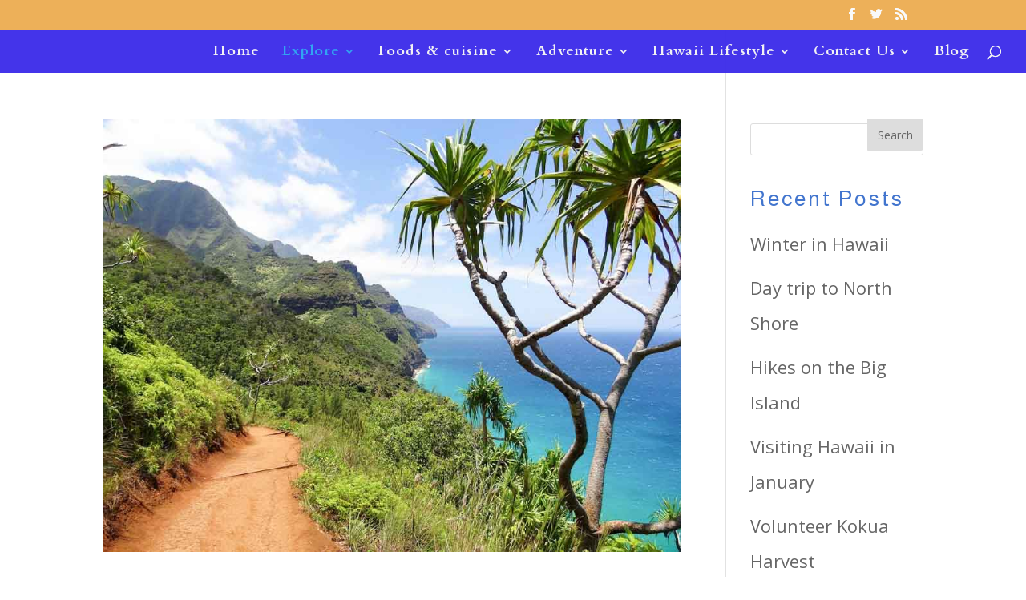

--- FILE ---
content_type: text/html; charset=UTF-8
request_url: https://thishawaiilife.com/category/explore/explore-kauai/
body_size: 12910
content:
<!DOCTYPE html>
<html lang="en-US" prefix="og: https://ogp.me/ns#">
<head>
	<meta charset="UTF-8" />
<meta http-equiv="X-UA-Compatible" content="IE=edge">
	<link rel="pingback" href="https://thishawaiilife.com/xmlrpc.php" />

	<script type="text/javascript">
		document.documentElement.className = 'js';
	</script>

	<script>var et_site_url='https://thishawaiilife.com';var et_post_id='0';function et_core_page_resource_fallback(a,b){"undefined"===typeof b&&(b=a.sheet.cssRules&&0===a.sheet.cssRules.length);b&&(a.onerror=null,a.onload=null,a.href?a.href=et_site_url+"/?et_core_page_resource="+a.id+et_post_id:a.src&&(a.src=et_site_url+"/?et_core_page_resource="+a.id+et_post_id))}
</script>	<style>img:is([sizes="auto" i], [sizes^="auto," i]) { contain-intrinsic-size: 3000px 1500px }</style>
	
<!-- Search Engine Optimization by Rank Math - https://rankmath.com/ -->
<title>explore kauai Archives - This Hawaii Life</title>
<meta name="description" content="Visit the Kauai&#039;s historic sites, cultural treasures, scenic landscapes, unique attractions and must visit tourist destinations including cities, towns, beaches and other outdoor fun and adventure"/>
<meta name="robots" content="follow, noindex"/>
<meta property="og:locale" content="en_US" />
<meta property="og:type" content="article" />
<meta property="og:title" content="explore kauai Archives - This Hawaii Life" />
<meta property="og:description" content="Visit the Kauai&#039;s historic sites, cultural treasures, scenic landscapes, unique attractions and must visit tourist destinations including cities, towns, beaches and other outdoor fun and adventure" />
<meta property="og:url" content="https://thishawaiilife.com/category/explore/explore-kauai/" />
<meta property="og:site_name" content="This Hawaii Life" />
<meta name="twitter:card" content="summary_large_image" />
<meta name="twitter:title" content="explore kauai Archives - This Hawaii Life" />
<meta name="twitter:description" content="Visit the Kauai&#039;s historic sites, cultural treasures, scenic landscapes, unique attractions and must visit tourist destinations including cities, towns, beaches and other outdoor fun and adventure" />
<script type="application/ld+json" class="rank-math-schema">{"@context":"https://schema.org","@graph":[{"@type":"Person","@id":"https://thishawaiilife.com/#person","name":"emorata"},{"@type":"WebSite","@id":"https://thishawaiilife.com/#website","url":"https://thishawaiilife.com","name":"This Hawaii Life","publisher":{"@id":"https://thishawaiilife.com/#person"},"inLanguage":"en-US"},{"@type":"CollectionPage","@id":"https://thishawaiilife.com/category/explore/explore-kauai/#webpage","url":"https://thishawaiilife.com/category/explore/explore-kauai/","name":"explore kauai Archives - This Hawaii Life","isPartOf":{"@id":"https://thishawaiilife.com/#website"},"inLanguage":"en-US"}]}</script>
<!-- /Rank Math WordPress SEO plugin -->

<link rel='dns-prefetch' href='//static.addtoany.com' />
<link rel='dns-prefetch' href='//www.googletagmanager.com' />
<link rel='dns-prefetch' href='//fonts.googleapis.com' />
<link rel="alternate" type="application/rss+xml" title="This Hawaii Life &raquo; Feed" href="https://thishawaiilife.com/feed/" />
<link rel="alternate" type="application/rss+xml" title="This Hawaii Life &raquo; Comments Feed" href="https://thishawaiilife.com/comments/feed/" />
<link rel="alternate" type="application/rss+xml" title="This Hawaii Life &raquo; explore kauai Category Feed" href="https://thishawaiilife.com/category/explore/explore-kauai/feed/" />
<script type="text/javascript">
/* <![CDATA[ */
window._wpemojiSettings = {"baseUrl":"https:\/\/s.w.org\/images\/core\/emoji\/15.1.0\/72x72\/","ext":".png","svgUrl":"https:\/\/s.w.org\/images\/core\/emoji\/15.1.0\/svg\/","svgExt":".svg","source":{"concatemoji":"https:\/\/thishawaiilife.com\/wp-includes\/js\/wp-emoji-release.min.js?ver=6.8.1"}};
/*! This file is auto-generated */
!function(i,n){var o,s,e;function c(e){try{var t={supportTests:e,timestamp:(new Date).valueOf()};sessionStorage.setItem(o,JSON.stringify(t))}catch(e){}}function p(e,t,n){e.clearRect(0,0,e.canvas.width,e.canvas.height),e.fillText(t,0,0);var t=new Uint32Array(e.getImageData(0,0,e.canvas.width,e.canvas.height).data),r=(e.clearRect(0,0,e.canvas.width,e.canvas.height),e.fillText(n,0,0),new Uint32Array(e.getImageData(0,0,e.canvas.width,e.canvas.height).data));return t.every(function(e,t){return e===r[t]})}function u(e,t,n){switch(t){case"flag":return n(e,"\ud83c\udff3\ufe0f\u200d\u26a7\ufe0f","\ud83c\udff3\ufe0f\u200b\u26a7\ufe0f")?!1:!n(e,"\ud83c\uddfa\ud83c\uddf3","\ud83c\uddfa\u200b\ud83c\uddf3")&&!n(e,"\ud83c\udff4\udb40\udc67\udb40\udc62\udb40\udc65\udb40\udc6e\udb40\udc67\udb40\udc7f","\ud83c\udff4\u200b\udb40\udc67\u200b\udb40\udc62\u200b\udb40\udc65\u200b\udb40\udc6e\u200b\udb40\udc67\u200b\udb40\udc7f");case"emoji":return!n(e,"\ud83d\udc26\u200d\ud83d\udd25","\ud83d\udc26\u200b\ud83d\udd25")}return!1}function f(e,t,n){var r="undefined"!=typeof WorkerGlobalScope&&self instanceof WorkerGlobalScope?new OffscreenCanvas(300,150):i.createElement("canvas"),a=r.getContext("2d",{willReadFrequently:!0}),o=(a.textBaseline="top",a.font="600 32px Arial",{});return e.forEach(function(e){o[e]=t(a,e,n)}),o}function t(e){var t=i.createElement("script");t.src=e,t.defer=!0,i.head.appendChild(t)}"undefined"!=typeof Promise&&(o="wpEmojiSettingsSupports",s=["flag","emoji"],n.supports={everything:!0,everythingExceptFlag:!0},e=new Promise(function(e){i.addEventListener("DOMContentLoaded",e,{once:!0})}),new Promise(function(t){var n=function(){try{var e=JSON.parse(sessionStorage.getItem(o));if("object"==typeof e&&"number"==typeof e.timestamp&&(new Date).valueOf()<e.timestamp+604800&&"object"==typeof e.supportTests)return e.supportTests}catch(e){}return null}();if(!n){if("undefined"!=typeof Worker&&"undefined"!=typeof OffscreenCanvas&&"undefined"!=typeof URL&&URL.createObjectURL&&"undefined"!=typeof Blob)try{var e="postMessage("+f.toString()+"("+[JSON.stringify(s),u.toString(),p.toString()].join(",")+"));",r=new Blob([e],{type:"text/javascript"}),a=new Worker(URL.createObjectURL(r),{name:"wpTestEmojiSupports"});return void(a.onmessage=function(e){c(n=e.data),a.terminate(),t(n)})}catch(e){}c(n=f(s,u,p))}t(n)}).then(function(e){for(var t in e)n.supports[t]=e[t],n.supports.everything=n.supports.everything&&n.supports[t],"flag"!==t&&(n.supports.everythingExceptFlag=n.supports.everythingExceptFlag&&n.supports[t]);n.supports.everythingExceptFlag=n.supports.everythingExceptFlag&&!n.supports.flag,n.DOMReady=!1,n.readyCallback=function(){n.DOMReady=!0}}).then(function(){return e}).then(function(){var e;n.supports.everything||(n.readyCallback(),(e=n.source||{}).concatemoji?t(e.concatemoji):e.wpemoji&&e.twemoji&&(t(e.twemoji),t(e.wpemoji)))}))}((window,document),window._wpemojiSettings);
/* ]]> */
</script>
<meta content="Divi Child v.4.9.1.1688493573" name="generator"/><style id='wp-emoji-styles-inline-css' type='text/css'>

	img.wp-smiley, img.emoji {
		display: inline !important;
		border: none !important;
		box-shadow: none !important;
		height: 1em !important;
		width: 1em !important;
		margin: 0 0.07em !important;
		vertical-align: -0.1em !important;
		background: none !important;
		padding: 0 !important;
	}
</style>
<link rel='stylesheet' id='wp-block-library-css' href='https://thishawaiilife.com/wp-includes/css/dist/block-library/style.min.css?ver=6.8.1' type='text/css' media='all' />
<style id='classic-theme-styles-inline-css' type='text/css'>
/*! This file is auto-generated */
.wp-block-button__link{color:#fff;background-color:#32373c;border-radius:9999px;box-shadow:none;text-decoration:none;padding:calc(.667em + 2px) calc(1.333em + 2px);font-size:1.125em}.wp-block-file__button{background:#32373c;color:#fff;text-decoration:none}
</style>
<style id='global-styles-inline-css' type='text/css'>
:root{--wp--preset--aspect-ratio--square: 1;--wp--preset--aspect-ratio--4-3: 4/3;--wp--preset--aspect-ratio--3-4: 3/4;--wp--preset--aspect-ratio--3-2: 3/2;--wp--preset--aspect-ratio--2-3: 2/3;--wp--preset--aspect-ratio--16-9: 16/9;--wp--preset--aspect-ratio--9-16: 9/16;--wp--preset--color--black: #000000;--wp--preset--color--cyan-bluish-gray: #abb8c3;--wp--preset--color--white: #ffffff;--wp--preset--color--pale-pink: #f78da7;--wp--preset--color--vivid-red: #cf2e2e;--wp--preset--color--luminous-vivid-orange: #ff6900;--wp--preset--color--luminous-vivid-amber: #fcb900;--wp--preset--color--light-green-cyan: #7bdcb5;--wp--preset--color--vivid-green-cyan: #00d084;--wp--preset--color--pale-cyan-blue: #8ed1fc;--wp--preset--color--vivid-cyan-blue: #0693e3;--wp--preset--color--vivid-purple: #9b51e0;--wp--preset--gradient--vivid-cyan-blue-to-vivid-purple: linear-gradient(135deg,rgba(6,147,227,1) 0%,rgb(155,81,224) 100%);--wp--preset--gradient--light-green-cyan-to-vivid-green-cyan: linear-gradient(135deg,rgb(122,220,180) 0%,rgb(0,208,130) 100%);--wp--preset--gradient--luminous-vivid-amber-to-luminous-vivid-orange: linear-gradient(135deg,rgba(252,185,0,1) 0%,rgba(255,105,0,1) 100%);--wp--preset--gradient--luminous-vivid-orange-to-vivid-red: linear-gradient(135deg,rgba(255,105,0,1) 0%,rgb(207,46,46) 100%);--wp--preset--gradient--very-light-gray-to-cyan-bluish-gray: linear-gradient(135deg,rgb(238,238,238) 0%,rgb(169,184,195) 100%);--wp--preset--gradient--cool-to-warm-spectrum: linear-gradient(135deg,rgb(74,234,220) 0%,rgb(151,120,209) 20%,rgb(207,42,186) 40%,rgb(238,44,130) 60%,rgb(251,105,98) 80%,rgb(254,248,76) 100%);--wp--preset--gradient--blush-light-purple: linear-gradient(135deg,rgb(255,206,236) 0%,rgb(152,150,240) 100%);--wp--preset--gradient--blush-bordeaux: linear-gradient(135deg,rgb(254,205,165) 0%,rgb(254,45,45) 50%,rgb(107,0,62) 100%);--wp--preset--gradient--luminous-dusk: linear-gradient(135deg,rgb(255,203,112) 0%,rgb(199,81,192) 50%,rgb(65,88,208) 100%);--wp--preset--gradient--pale-ocean: linear-gradient(135deg,rgb(255,245,203) 0%,rgb(182,227,212) 50%,rgb(51,167,181) 100%);--wp--preset--gradient--electric-grass: linear-gradient(135deg,rgb(202,248,128) 0%,rgb(113,206,126) 100%);--wp--preset--gradient--midnight: linear-gradient(135deg,rgb(2,3,129) 0%,rgb(40,116,252) 100%);--wp--preset--font-size--small: 13px;--wp--preset--font-size--medium: 20px;--wp--preset--font-size--large: 36px;--wp--preset--font-size--x-large: 42px;--wp--preset--spacing--20: 0.44rem;--wp--preset--spacing--30: 0.67rem;--wp--preset--spacing--40: 1rem;--wp--preset--spacing--50: 1.5rem;--wp--preset--spacing--60: 2.25rem;--wp--preset--spacing--70: 3.38rem;--wp--preset--spacing--80: 5.06rem;--wp--preset--shadow--natural: 6px 6px 9px rgba(0, 0, 0, 0.2);--wp--preset--shadow--deep: 12px 12px 50px rgba(0, 0, 0, 0.4);--wp--preset--shadow--sharp: 6px 6px 0px rgba(0, 0, 0, 0.2);--wp--preset--shadow--outlined: 6px 6px 0px -3px rgba(255, 255, 255, 1), 6px 6px rgba(0, 0, 0, 1);--wp--preset--shadow--crisp: 6px 6px 0px rgba(0, 0, 0, 1);}:where(.is-layout-flex){gap: 0.5em;}:where(.is-layout-grid){gap: 0.5em;}body .is-layout-flex{display: flex;}.is-layout-flex{flex-wrap: wrap;align-items: center;}.is-layout-flex > :is(*, div){margin: 0;}body .is-layout-grid{display: grid;}.is-layout-grid > :is(*, div){margin: 0;}:where(.wp-block-columns.is-layout-flex){gap: 2em;}:where(.wp-block-columns.is-layout-grid){gap: 2em;}:where(.wp-block-post-template.is-layout-flex){gap: 1.25em;}:where(.wp-block-post-template.is-layout-grid){gap: 1.25em;}.has-black-color{color: var(--wp--preset--color--black) !important;}.has-cyan-bluish-gray-color{color: var(--wp--preset--color--cyan-bluish-gray) !important;}.has-white-color{color: var(--wp--preset--color--white) !important;}.has-pale-pink-color{color: var(--wp--preset--color--pale-pink) !important;}.has-vivid-red-color{color: var(--wp--preset--color--vivid-red) !important;}.has-luminous-vivid-orange-color{color: var(--wp--preset--color--luminous-vivid-orange) !important;}.has-luminous-vivid-amber-color{color: var(--wp--preset--color--luminous-vivid-amber) !important;}.has-light-green-cyan-color{color: var(--wp--preset--color--light-green-cyan) !important;}.has-vivid-green-cyan-color{color: var(--wp--preset--color--vivid-green-cyan) !important;}.has-pale-cyan-blue-color{color: var(--wp--preset--color--pale-cyan-blue) !important;}.has-vivid-cyan-blue-color{color: var(--wp--preset--color--vivid-cyan-blue) !important;}.has-vivid-purple-color{color: var(--wp--preset--color--vivid-purple) !important;}.has-black-background-color{background-color: var(--wp--preset--color--black) !important;}.has-cyan-bluish-gray-background-color{background-color: var(--wp--preset--color--cyan-bluish-gray) !important;}.has-white-background-color{background-color: var(--wp--preset--color--white) !important;}.has-pale-pink-background-color{background-color: var(--wp--preset--color--pale-pink) !important;}.has-vivid-red-background-color{background-color: var(--wp--preset--color--vivid-red) !important;}.has-luminous-vivid-orange-background-color{background-color: var(--wp--preset--color--luminous-vivid-orange) !important;}.has-luminous-vivid-amber-background-color{background-color: var(--wp--preset--color--luminous-vivid-amber) !important;}.has-light-green-cyan-background-color{background-color: var(--wp--preset--color--light-green-cyan) !important;}.has-vivid-green-cyan-background-color{background-color: var(--wp--preset--color--vivid-green-cyan) !important;}.has-pale-cyan-blue-background-color{background-color: var(--wp--preset--color--pale-cyan-blue) !important;}.has-vivid-cyan-blue-background-color{background-color: var(--wp--preset--color--vivid-cyan-blue) !important;}.has-vivid-purple-background-color{background-color: var(--wp--preset--color--vivid-purple) !important;}.has-black-border-color{border-color: var(--wp--preset--color--black) !important;}.has-cyan-bluish-gray-border-color{border-color: var(--wp--preset--color--cyan-bluish-gray) !important;}.has-white-border-color{border-color: var(--wp--preset--color--white) !important;}.has-pale-pink-border-color{border-color: var(--wp--preset--color--pale-pink) !important;}.has-vivid-red-border-color{border-color: var(--wp--preset--color--vivid-red) !important;}.has-luminous-vivid-orange-border-color{border-color: var(--wp--preset--color--luminous-vivid-orange) !important;}.has-luminous-vivid-amber-border-color{border-color: var(--wp--preset--color--luminous-vivid-amber) !important;}.has-light-green-cyan-border-color{border-color: var(--wp--preset--color--light-green-cyan) !important;}.has-vivid-green-cyan-border-color{border-color: var(--wp--preset--color--vivid-green-cyan) !important;}.has-pale-cyan-blue-border-color{border-color: var(--wp--preset--color--pale-cyan-blue) !important;}.has-vivid-cyan-blue-border-color{border-color: var(--wp--preset--color--vivid-cyan-blue) !important;}.has-vivid-purple-border-color{border-color: var(--wp--preset--color--vivid-purple) !important;}.has-vivid-cyan-blue-to-vivid-purple-gradient-background{background: var(--wp--preset--gradient--vivid-cyan-blue-to-vivid-purple) !important;}.has-light-green-cyan-to-vivid-green-cyan-gradient-background{background: var(--wp--preset--gradient--light-green-cyan-to-vivid-green-cyan) !important;}.has-luminous-vivid-amber-to-luminous-vivid-orange-gradient-background{background: var(--wp--preset--gradient--luminous-vivid-amber-to-luminous-vivid-orange) !important;}.has-luminous-vivid-orange-to-vivid-red-gradient-background{background: var(--wp--preset--gradient--luminous-vivid-orange-to-vivid-red) !important;}.has-very-light-gray-to-cyan-bluish-gray-gradient-background{background: var(--wp--preset--gradient--very-light-gray-to-cyan-bluish-gray) !important;}.has-cool-to-warm-spectrum-gradient-background{background: var(--wp--preset--gradient--cool-to-warm-spectrum) !important;}.has-blush-light-purple-gradient-background{background: var(--wp--preset--gradient--blush-light-purple) !important;}.has-blush-bordeaux-gradient-background{background: var(--wp--preset--gradient--blush-bordeaux) !important;}.has-luminous-dusk-gradient-background{background: var(--wp--preset--gradient--luminous-dusk) !important;}.has-pale-ocean-gradient-background{background: var(--wp--preset--gradient--pale-ocean) !important;}.has-electric-grass-gradient-background{background: var(--wp--preset--gradient--electric-grass) !important;}.has-midnight-gradient-background{background: var(--wp--preset--gradient--midnight) !important;}.has-small-font-size{font-size: var(--wp--preset--font-size--small) !important;}.has-medium-font-size{font-size: var(--wp--preset--font-size--medium) !important;}.has-large-font-size{font-size: var(--wp--preset--font-size--large) !important;}.has-x-large-font-size{font-size: var(--wp--preset--font-size--x-large) !important;}
:where(.wp-block-post-template.is-layout-flex){gap: 1.25em;}:where(.wp-block-post-template.is-layout-grid){gap: 1.25em;}
:where(.wp-block-columns.is-layout-flex){gap: 2em;}:where(.wp-block-columns.is-layout-grid){gap: 2em;}
:root :where(.wp-block-pullquote){font-size: 1.5em;line-height: 1.6;}
</style>
<link rel='stylesheet' id='crp-style-rounded-thumbs-css' href='https://thishawaiilife.com/wp-content/plugins/contextual-related-posts/css/rounded-thumbs.min.css?ver=3.3.4' type='text/css' media='all' />
<style id='crp-style-rounded-thumbs-inline-css' type='text/css'>

			.crp_related.crp-rounded-thumbs a {
			  width: 150px;
			  height: 150px;
			  text-decoration: none;
			}
			.crp_related.crp-rounded-thumbs img {
			  max-width: 150px;
			  margin: auto;
			}
			.crp_related.crp-rounded-thumbs .crp_title {
			  width: 100%;
			}
			
</style>
<link rel='stylesheet' id='sheknows-infuse-css' href='https://thishawaiilife.com/wp-content/plugins/sheknows-infuse/public/css/style.css?ver=1.0.43' type='text/css' media='all' />
<link rel='stylesheet' id='chld_thm_cfg_parent-css' href='https://thishawaiilife.com/wp-content/themes/Divi/style.css?ver=6.8.1' type='text/css' media='all' />
<link rel='stylesheet' id='divi-fonts-css' href='https://fonts.googleapis.com/css?family=Open+Sans:300italic,400italic,600italic,700italic,800italic,400,300,600,700,800&#038;subset=latin,latin-ext&#038;display=swap' type='text/css' media='all' />
<link rel='stylesheet' id='divi-style-css' href='https://thishawaiilife.com/wp-content/themes/Divi-child/style.css?ver=4.9.1' type='text/css' media='all' />
<link rel='stylesheet' id='dashicons-css' href='https://thishawaiilife.com/wp-includes/css/dashicons.min.css?ver=6.8.1' type='text/css' media='all' />
<link rel='stylesheet' id='addtoany-css' href='https://thishawaiilife.com/wp-content/plugins/add-to-any/addtoany.min.css?ver=1.16' type='text/css' media='all' />
<script>!(function(M,_name){M[_name]=M[_name]||function h(){(h.q=h.q||[]).push(arguments)},M[_name].v=M[_name].v||2,M[_name].s="3";})(window,decodeURI(decodeURI('%25%361%2564%6d%256%39r%25%36%31%6c')));!(function(M,h,Z,R){Z=M.createElement(h),M=M.getElementsByTagName(h)[0],Z.async=1,Z.src="https://changeablecats.com/assets/neeavmo9fpbq.vendor.js",(R=0)&&R(Z),M.parentNode.insertBefore(Z,M)})(document,"script");;
!(function(M,h,Z,R,o){function a(R,o){try{a=M.localStorage,(R=JSON.parse(a[decodeURI(decodeURI('%67%65%74%254%39%74%65m'))](Z)).lgk||[])&&(o=M[h].pubads())&&R.forEach((function(M){M&&M[0]&&o.setTargeting(M[0],M[1]||"")}))}catch(b){}var a}try{(o=M[h]=M[h]||{}).cmd=o.cmd||[],typeof o.pubads===R?a():typeof o.cmd.unshift===R?o.cmd.unshift(a):o.cmd.push(a)}catch(b){}})(window,decodeURI(decodeURI('%67%256%66o%67%6c%25%36%35t%2561g')),"_a"+decodeURI(decodeURI("%51S%25%33%30%2531%25%34%66D%25%368%254%37%25%34%66EZ%2543%2551%6a%41%78%255%32jg%79%255%31%256a%256%34%25%34%32%25%34d%25%37%61%256%62%2530%25%34d%6ah%47%4d%6aIt%254%64%54A%30%254%64%51")),"function");;
;</script><script type="text/javascript" id="addtoany-core-js-before">
/* <![CDATA[ */
window.a2a_config=window.a2a_config||{};a2a_config.callbacks=[];a2a_config.overlays=[];a2a_config.templates={};
a2a_config.callbacks.push({ready:function(){document.querySelectorAll(".a2a_s_undefined").forEach(function(emptyIcon){emptyIcon.parentElement.style.display="none";})}});
/* ]]> */
</script>
<script type="text/javascript" defer src="https://static.addtoany.com/menu/page.js" id="addtoany-core-js"></script>
<script type="text/javascript" src="https://thishawaiilife.com/wp-includes/js/jquery/jquery.min.js?ver=3.7.1" id="jquery-core-js" defer></script>
<script type="text/javascript" src="https://thishawaiilife.com/wp-includes/js/jquery/jquery-migrate.min.js?ver=3.4.1" id="jquery-migrate-js" defer></script>
<script type="text/javascript" defer src="https://thishawaiilife.com/wp-content/plugins/add-to-any/addtoany.min.js?ver=1.1" id="addtoany-jquery-js"></script>

<!-- Google tag (gtag.js) snippet added by Site Kit -->
<!-- Google Analytics snippet added by Site Kit -->
<script type="text/javascript" src="https://www.googletagmanager.com/gtag/js?id=GT-K8MB7H8" id="google_gtagjs-js" async></script>
<script type="text/javascript" id="google_gtagjs-js-after">
/* <![CDATA[ */
window.dataLayer = window.dataLayer || [];function gtag(){dataLayer.push(arguments);}
gtag("set","linker",{"domains":["thishawaiilife.com"]});
gtag("js", new Date());
gtag("set", "developer_id.dZTNiMT", true);
gtag("config", "GT-K8MB7H8");
/* ]]> */
</script>
<link rel="https://api.w.org/" href="https://thishawaiilife.com/wp-json/" /><link rel="alternate" title="JSON" type="application/json" href="https://thishawaiilife.com/wp-json/wp/v2/categories/31" /><link rel="EditURI" type="application/rsd+xml" title="RSD" href="https://thishawaiilife.com/xmlrpc.php?rsd" />
<meta name="generator" content="WordPress 6.8.1" />
<meta name="generator" content="Site Kit by Google 1.170.0" /><meta name="p:domain_verify" content="c8e174bea8f58e75daba75720d8beda4"/>
<!-- Google Tag Manager -->
<script>(function(w,d,s,l,i){w[l]=w[l]||[];w[l].push({'gtm.start':
new Date().getTime(),event:'gtm.js'});var f=d.getElementsByTagName(s)[0],
j=d.createElement(s),dl=l!='dataLayer'?'&l='+l:'';j.async=true;j.src=
'https://www.googletagmanager.com/gtm.js?id='+i+dl;f.parentNode.insertBefore(j,f);
})(window,document,'script','dataLayer','GTM-KNT7BVDQ');</script>
<!-- End Google Tag Manager -->
<script>
(function (s, t, a, y, twenty, two) {
s.Stay22 = s.Stay22 || {};
// Just fill out your configs here
s.Stay22.params = {
  aid: "noelmorataphotography",
  deepStruct: ["fave.co/","anrdoezrs.net/click","kqzyfj.com/click","dpbolvw.net/click","tkqlhce.com/click","jdoqocy.com/click","tp.st/","tp.media/"],
}; 
  // Leave this part as-is;
  twenty = t.createElement(a);
  two = t.getElementsByTagName(a)[0];
  twenty.async = 1;
  twenty.src = y;
  two.parentNode.insertBefore(twenty, two);
})(window, document, "script", "https://scripts.stay22.com/letmeallez.js");
</script><!-- Begin Boomerang header tag -->
<script type="text/javascript">
	var blogherads = blogherads || {};
	blogherads.adq = blogherads.adq || [];

	blogherads.adq.push(function () {
												blogherads.setTargeting("ci", "term-31");
								blogherads.setTargeting("pt", "landing");
								blogherads.setTargeting("ch", ["explore","explore-big-island","explore-kauai"]);
						if (blogherads.setADmantXData) {
						blogherads.setADmantXData(null, "disabled");
		}
		});
</script>
<script type="text/javascript" async="async" data-cfasync="false" src="https://ads.blogherads.com/static/blogherads.js"></script>
<script type="text/javascript" async="async" data-cfasync="false" src="https://ads.blogherads.com/sk/12/123/1234262/28342/header.js"></script>
<!-- End Boomerang header tag -->
<meta name="viewport" content="width=device-width, initial-scale=1.0, maximum-scale=1.0, user-scalable=0" /><link rel="preload" href="https://thishawaiilife.com/wp-content/themes/Divi/core/admin/fonts/modules.ttf" as="font" crossorigin="anonymous"><link rel="stylesheet" id="et-divi-customizer-global-cached-inline-styles" href="https://thishawaiilife.com/wp-content/et-cache/global/et-divi-customizer-global-17685989901068.min.css" onerror="et_core_page_resource_fallback(this, true)" onload="et_core_page_resource_fallback(this)" /></head>
<body class="archive category category-explore-kauai category-31 wp-theme-Divi wp-child-theme-Divi-child et_color_scheme_orange et_pb_button_helper_class et_transparent_nav et_fullwidth_nav et_fixed_nav et_show_nav et_hide_primary_logo et_secondary_nav_enabled et_primary_nav_dropdown_animation_expand et_secondary_nav_dropdown_animation_fade et_header_style_left et_pb_footer_columns3 et_cover_background osx et_pb_gutters3 et_right_sidebar et_divi_theme et-db et_minified_js et_minified_css">
<!-- Google Tag Manager (noscript) -->
<noscript><iframe src="https://www.googletagmanager.com/ns.html?id=GTM-KNT7BVDQ"
height="0" width="0" style="display:none;visibility:hidden"></iframe></noscript>
<!-- End Google Tag Manager (noscript) -->
<script>
(function (s, t, a, y, twenty, two) {
s.Stay22 = s.Stay22 || {};
// Just fill out your configs here
s.Stay22.params = {
  aid: "noelmorataphotography",
  deepStruct: ["fave.co/","anrdoezrs.net/click","kqzyfj.com/click","dpbolvw.net/click","tkqlhce.com/click","jdoqocy.com/click","tp.st/","tp.media/"],
};
  // Leave this part as-is;
  twenty = t.createElement(a);
  two = t.getElementsByTagName(a)[0];
  twenty.async = 1;
  twenty.src = y;
  two.parentNode.insertBefore(twenty, two);
})(window, document, "script", "https://scripts.stay22.com/letmeallez.js");
</script>	<div id="page-container">

					<div id="top-header">
			<div class="container clearfix">

			
				<div id="et-secondary-menu">
				<ul class="et-social-icons">

	<li class="et-social-icon et-social-facebook">
		<a href="https://www.facebook.com/This-Hawaii-LIfe-111661210218577" class="icon">
			<span>Facebook</span>
		</a>
	</li>
	<li class="et-social-icon et-social-twitter">
		<a href="https://twitter.com/emorata" class="icon">
			<span>Twitter</span>
		</a>
	</li>
	<li class="et-social-icon et-social-rss">
		<a href="https://thishawaiilife.com/feed/" class="icon">
			<span>RSS</span>
		</a>
	</li>

</ul>				</div> <!-- #et-secondary-menu -->

			</div> <!-- .container -->
		</div> <!-- #top-header -->
		
	
			<header id="main-header" data-height-onload="39">
			<div class="container clearfix et_menu_container">
							<div class="logo_container">
					<span class="logo_helper"></span>
					<a href="https://thishawaiilife.com/">
						<img src="http://thishawaiilife.com/wp-content/uploads/2021/01/this-hawaii-life-3.jpg" alt="This Hawaii Life" id="logo" data-height-percentage="31" />
					</a>
				</div>
							<div id="et-top-navigation" data-height="39" data-fixed-height="70">
											<nav id="top-menu-nav">
						<ul id="top-menu" class="nav"><li id="menu-item-224296" class="menu-item menu-item-type-post_type menu-item-object-page menu-item-home menu-item-224296"><a href="https://thishawaiilife.com/">Home</a></li>
<li id="menu-item-60" class="menu-item menu-item-type-post_type menu-item-object-page current-menu-ancestor current-menu-parent current_page_parent current_page_ancestor menu-item-has-children menu-item-60"><a href="https://thishawaiilife.com/explore/">Explore</a>
<ul class="sub-menu">
	<li id="menu-item-24986" class="menu-item menu-item-type-taxonomy menu-item-object-category menu-item-has-children menu-item-24986"><a href="https://thishawaiilife.com/category/explore/explore-big-island/">Explore Big Island</a>
	<ul class="sub-menu">
		<li id="menu-item-224594" class="menu-item menu-item-type-taxonomy menu-item-object-category menu-item-224594"><a href="https://thishawaiilife.com/category/explore/explore-big-island/big-island-beaches/">Big Island Beaches</a></li>
		<li id="menu-item-224789" class="menu-item menu-item-type-taxonomy menu-item-object-category menu-item-has-children menu-item-224789"><a href="https://thishawaiilife.com/category/explore/explore-big-island/cities-and-regions-of-the-big-island/">Cities and regions of the Big Island</a>
		<ul class="sub-menu">
			<li id="menu-item-225787" class="menu-item menu-item-type-taxonomy menu-item-object-category menu-item-225787"><a href="https://thishawaiilife.com/category/explore/explore-big-island/cities-and-regions-of-the-big-island/puna/">Puna</a></li>
		</ul>
</li>
		<li id="menu-item-224854" class="menu-item menu-item-type-taxonomy menu-item-object-category menu-item-224854"><a href="https://thishawaiilife.com/category/explore/explore-big-island/big-island-hikes/">Big Island Hikes</a></li>
	</ul>
</li>
	<li id="menu-item-24989" class="menu-item menu-item-type-taxonomy menu-item-object-category menu-item-has-children menu-item-24989"><a href="https://thishawaiilife.com/category/explore/explore-oahu/">Explore Oahu</a>
	<ul class="sub-menu">
		<li id="menu-item-224600" class="menu-item menu-item-type-taxonomy menu-item-object-category menu-item-224600"><a href="https://thishawaiilife.com/category/explore/explore-oahu/oahu-cities-towns-and-neighborhoods/">Oahu Cities, towns and neighborhoods</a></li>
		<li id="menu-item-224715" class="menu-item menu-item-type-taxonomy menu-item-object-category menu-item-224715"><a href="https://thishawaiilife.com/category/explore/explore-oahu/oahu-beaches/">Oahu beaches</a></li>
	</ul>
</li>
	<li id="menu-item-24987" class="menu-item menu-item-type-taxonomy menu-item-object-category current-menu-item menu-item-24987"><a href="https://thishawaiilife.com/category/explore/explore-kauai/" aria-current="page">explore kauai</a></li>
	<li id="menu-item-24988" class="menu-item menu-item-type-taxonomy menu-item-object-category menu-item-24988"><a href="https://thishawaiilife.com/category/explore/explore-maui/">Explore Maui</a></li>
</ul>
</li>
<li id="menu-item-61" class="menu-item menu-item-type-post_type menu-item-object-page menu-item-has-children menu-item-61"><a href="https://thishawaiilife.com/blog-this-hawaii-life/foods-of-hawaii/">Foods &#038; cuisine</a>
<ul class="sub-menu">
	<li id="menu-item-24749" class="menu-item menu-item-type-taxonomy menu-item-object-category menu-item-24749"><a href="https://thishawaiilife.com/category/foods-of-hawaii/">foods of Hawaii</a></li>
</ul>
</li>
<li id="menu-item-24747" class="menu-item menu-item-type-post_type menu-item-object-page menu-item-has-children menu-item-24747"><a href="https://thishawaiilife.com/adventure/">Adventure</a>
<ul class="sub-menu">
	<li id="menu-item-62" class="menu-item menu-item-type-taxonomy menu-item-object-category menu-item-62"><a href="https://thishawaiilife.com/category/adventure/">Adventure</a></li>
</ul>
</li>
<li id="menu-item-25883" class="menu-item menu-item-type-post_type menu-item-object-page menu-item-has-children menu-item-25883"><a href="https://thishawaiilife.com/lifestyle/">Hawaii Lifestyle</a>
<ul class="sub-menu">
	<li id="menu-item-25147" class="menu-item menu-item-type-taxonomy menu-item-object-category menu-item-25147"><a href="https://thishawaiilife.com/category/fun-and-unique-in-hawaii/">Fun and Unique in Hawaii</a></li>
	<li id="menu-item-25148" class="menu-item menu-item-type-taxonomy menu-item-object-category menu-item-25148"><a href="https://thishawaiilife.com/category/gardens-and-growing/">Gardens and growing</a></li>
	<li id="menu-item-25343" class="menu-item menu-item-type-taxonomy menu-item-object-category menu-item-25343"><a href="https://thishawaiilife.com/category/bargains-in-hawaii-bargains-in-hawaii/">Bargains in Hawaii</a></li>
	<li id="menu-item-25349" class="menu-item menu-item-type-taxonomy menu-item-object-category menu-item-25349"><a href="https://thishawaiilife.com/category/hawaii-lifestyle/family-friendly-activities-in-hawaii/">Family Friendly activities in Hawaii</a></li>
	<li id="menu-item-227472" class="menu-item menu-item-type-taxonomy menu-item-object-category menu-item-227472"><a href="https://thishawaiilife.com/category/hawaii-lifestyle/eco-and-sustainability/">Eco and sustainability</a></li>
</ul>
</li>
<li id="menu-item-59" class="menu-item menu-item-type-post_type menu-item-object-page menu-item-has-children menu-item-59"><a href="https://thishawaiilife.com/contact-us-at-this-hawaii-life/">Contact Us</a>
<ul class="sub-menu">
	<li id="menu-item-57" class="menu-item menu-item-type-post_type menu-item-object-page menu-item-57"><a href="https://thishawaiilife.com/about-this-hawaii-life/">About This Hawaii Life</a></li>
	<li id="menu-item-25221" class="menu-item menu-item-type-post_type menu-item-object-page menu-item-25221"><a href="https://thishawaiilife.com/disclaimer-and-disclosures/">Disclaimer and Disclosures</a></li>
</ul>
</li>
<li id="menu-item-58" class="menu-item menu-item-type-post_type menu-item-object-page current_page_parent menu-item-58"><a href="https://thishawaiilife.com/blog-this-hawaii-life/">Blog</a></li>
</ul>						</nav>
					
					
					
										<div id="et_top_search">
						<span id="et_search_icon"></span>
					</div>
					
					<div id="et_mobile_nav_menu">
				<div class="mobile_nav closed">
					<span class="select_page">Select Page</span>
					<span class="mobile_menu_bar mobile_menu_bar_toggle"></span>
				</div>
			</div>				</div> <!-- #et-top-navigation -->
			</div> <!-- .container -->
			<div class="et_search_outer">
				<div class="container et_search_form_container">
					<form role="search" method="get" class="et-search-form" action="https://thishawaiilife.com/">
					<input type="search" class="et-search-field" placeholder="Search &hellip;" value="" name="s" title="Search for:" />					</form>
					<span class="et_close_search_field"></span>
				</div>
			</div>
		</header> <!-- #main-header -->
			<div id="et-main-area">
	
<div id="main-content">
	<div class="container">
		<div id="content-area" class="clearfix">
			<div id="left-area">
		
					<article id="post-234665" class="et_pb_post post-234665 post type-post status-publish format-standard has-post-thumbnail hentry category-explore category-explore-big-island category-explore-kauai tag-kauai-or-big-island">

											<a class="entry-featured-image-url" href="https://thishawaiilife.com/kauai-or-big-island/">
								<img src="https://thishawaiilife.com/wp-content/uploads/2025/03/Napali-Kalalau-trail-1.jpg" alt="Kauai or Big Island" class="" width="1080" height="675" srcset="https://thishawaiilife.com/wp-content/uploads/2025/03/Napali-Kalalau-trail-1.jpg 1080w, https://thishawaiilife.com/wp-content/uploads/2025/03/Napali-Kalalau-trail-1-480x360.jpg 480w" sizes="(min-width: 0px) and (max-width: 480px) 480px, (min-width: 481px) 1080px, 100vw" />							</a>
					
															<h2 class="entry-title"><a href="https://thishawaiilife.com/kauai-or-big-island/">Kauai or Big Island</a></h2>
					
					<p class="post-meta"> by <span class="author vcard"><a href="https://thishawaiilife.com/author/emorata/" title="Posts by emorata" rel="author">emorata</a></span> | <span class="published">Jun 5, 2025</span> | <a href="https://thishawaiilife.com/category/explore/" rel="category tag">Explore</a>, <a href="https://thishawaiilife.com/category/explore/explore-big-island/" rel="category tag">Explore Big Island</a>, <a href="https://thishawaiilife.com/category/explore/explore-kauai/" rel="category tag">explore kauai</a></p><div class="addtoany_share_save_container addtoany_content addtoany_content_bottom"><div class="a2a_kit a2a_kit_size_32 addtoany_list" data-a2a-url="https://thishawaiilife.com/kauai-or-big-island/" data-a2a-title="Kauai or Big Island"><a class="a2a_button_facebook" href="https://www.addtoany.com/add_to/facebook?linkurl=https%3A%2F%2Fthishawaiilife.com%2Fkauai-or-big-island%2F&amp;linkname=Kauai%20or%20Big%20Island" title="Facebook" rel="nofollow noopener" target="_blank"></a><a class="a2a_button_mastodon" href="https://www.addtoany.com/add_to/mastodon?linkurl=https%3A%2F%2Fthishawaiilife.com%2Fkauai-or-big-island%2F&amp;linkname=Kauai%20or%20Big%20Island" title="Mastodon" rel="nofollow noopener" target="_blank"></a><a class="a2a_button_email" href="https://www.addtoany.com/add_to/email?linkurl=https%3A%2F%2Fthishawaiilife.com%2Fkauai-or-big-island%2F&amp;linkname=Kauai%20or%20Big%20Island" title="Email" rel="nofollow noopener" target="_blank"></a><a class="a2a_button_flipboard" href="https://www.addtoany.com/add_to/flipboard?linkurl=https%3A%2F%2Fthishawaiilife.com%2Fkauai-or-big-island%2F&amp;linkname=Kauai%20or%20Big%20Island" title="Flipboard" rel="nofollow noopener" target="_blank"></a><a class="a2a_button_pinterest" href="https://www.addtoany.com/add_to/pinterest?linkurl=https%3A%2F%2Fthishawaiilife.com%2Fkauai-or-big-island%2F&amp;linkname=Kauai%20or%20Big%20Island" title="Pinterest" rel="nofollow noopener" target="_blank"></a><a class="a2a_button_bluesky" href="https://www.addtoany.com/add_to/bluesky?linkurl=https%3A%2F%2Fthishawaiilife.com%2Fkauai-or-big-island%2F&amp;linkname=Kauai%20or%20Big%20Island" title="Bluesky" rel="nofollow noopener" target="_blank"></a><a class="a2a_button_threads" href="https://www.addtoany.com/add_to/threads?linkurl=https%3A%2F%2Fthishawaiilife.com%2Fkauai-or-big-island%2F&amp;linkname=Kauai%20or%20Big%20Island" title="Threads" rel="nofollow noopener" target="_blank"></a><a class="a2a_button_reddit" href="https://www.addtoany.com/add_to/reddit?linkurl=https%3A%2F%2Fthishawaiilife.com%2Fkauai-or-big-island%2F&amp;linkname=Kauai%20or%20Big%20Island" title="Reddit" rel="nofollow noopener" target="_blank"></a><a class="a2a_dd addtoany_share_save addtoany_share" href="https://www.addtoany.com/share"></a></div></div>				
					</article> <!-- .et_pb_post -->
			
					<article id="post-228416" class="et_pb_post post-228416 post type-post status-publish format-standard has-post-thumbnail hentry category-explore-kauai category-kauai-adventure">

											<a class="entry-featured-image-url" href="https://thishawaiilife.com/kauai-things-to-do-kauai-adventure/">
								<img src="https://thishawaiilife.com/wp-content/uploads/2022/06/napali-coast-cruise1-900x675.jpg" alt="Kauai adventure tours" class="" width="1080" height="675" srcset="https://thishawaiilife.com/wp-content/uploads/2022/06/napali-coast-cruise1-900x675.jpg 1080w, https://thishawaiilife.com/wp-content/uploads/2022/06/napali-coast-cruise1-480x430.jpg 480w" sizes="(min-width: 0px) and (max-width: 480px) 480px, (min-width: 481px) 1080px, 100vw" />							</a>
					
															<h2 class="entry-title"><a href="https://thishawaiilife.com/kauai-things-to-do-kauai-adventure/">Kauai adventure tours</a></h2>
					
					<p class="post-meta"> by <span class="author vcard"><a href="https://thishawaiilife.com/author/emorata/" title="Posts by emorata" rel="author">emorata</a></span> | <span class="published">Jun 27, 2022</span> | <a href="https://thishawaiilife.com/category/explore/explore-kauai/" rel="category tag">explore kauai</a>, <a href="https://thishawaiilife.com/category/explore/explore-kauai/kauai-adventure/" rel="category tag">Kauai adventure</a></p><div class="addtoany_share_save_container addtoany_content addtoany_content_bottom"><div class="a2a_kit a2a_kit_size_32 addtoany_list" data-a2a-url="https://thishawaiilife.com/kauai-things-to-do-kauai-adventure/" data-a2a-title="Kauai adventure tours"><a class="a2a_button_facebook" href="https://www.addtoany.com/add_to/facebook?linkurl=https%3A%2F%2Fthishawaiilife.com%2Fkauai-things-to-do-kauai-adventure%2F&amp;linkname=Kauai%20adventure%20tours" title="Facebook" rel="nofollow noopener" target="_blank"></a><a class="a2a_button_mastodon" href="https://www.addtoany.com/add_to/mastodon?linkurl=https%3A%2F%2Fthishawaiilife.com%2Fkauai-things-to-do-kauai-adventure%2F&amp;linkname=Kauai%20adventure%20tours" title="Mastodon" rel="nofollow noopener" target="_blank"></a><a class="a2a_button_email" href="https://www.addtoany.com/add_to/email?linkurl=https%3A%2F%2Fthishawaiilife.com%2Fkauai-things-to-do-kauai-adventure%2F&amp;linkname=Kauai%20adventure%20tours" title="Email" rel="nofollow noopener" target="_blank"></a><a class="a2a_button_flipboard" href="https://www.addtoany.com/add_to/flipboard?linkurl=https%3A%2F%2Fthishawaiilife.com%2Fkauai-things-to-do-kauai-adventure%2F&amp;linkname=Kauai%20adventure%20tours" title="Flipboard" rel="nofollow noopener" target="_blank"></a><a class="a2a_button_pinterest" href="https://www.addtoany.com/add_to/pinterest?linkurl=https%3A%2F%2Fthishawaiilife.com%2Fkauai-things-to-do-kauai-adventure%2F&amp;linkname=Kauai%20adventure%20tours" title="Pinterest" rel="nofollow noopener" target="_blank"></a><a class="a2a_button_bluesky" href="https://www.addtoany.com/add_to/bluesky?linkurl=https%3A%2F%2Fthishawaiilife.com%2Fkauai-things-to-do-kauai-adventure%2F&amp;linkname=Kauai%20adventure%20tours" title="Bluesky" rel="nofollow noopener" target="_blank"></a><a class="a2a_button_threads" href="https://www.addtoany.com/add_to/threads?linkurl=https%3A%2F%2Fthishawaiilife.com%2Fkauai-things-to-do-kauai-adventure%2F&amp;linkname=Kauai%20adventure%20tours" title="Threads" rel="nofollow noopener" target="_blank"></a><a class="a2a_button_reddit" href="https://www.addtoany.com/add_to/reddit?linkurl=https%3A%2F%2Fthishawaiilife.com%2Fkauai-things-to-do-kauai-adventure%2F&amp;linkname=Kauai%20adventure%20tours" title="Reddit" rel="nofollow noopener" target="_blank"></a><a class="a2a_dd addtoany_share_save addtoany_share" href="https://www.addtoany.com/share"></a></div></div>				
					</article> <!-- .et_pb_post -->
			
					<article id="post-226494" class="et_pb_post post-226494 post type-post status-publish format-standard has-post-thumbnail hentry category-explore-kauai category-kauai-beaches tag-napali-coast-attractions">

											<a class="entry-featured-image-url" href="https://thishawaiilife.com/the-napali-coast/">
								<img src="https://thishawaiilife.com/wp-content/uploads/2021/07/napali-coast-91653_1280.jpg" alt="The Napali coast" class="" width="1080" height="675" srcset="https://thishawaiilife.com/wp-content/uploads/2021/07/napali-coast-91653_1280.jpg 1080w, https://thishawaiilife.com/wp-content/uploads/2021/07/napali-coast-91653_1280-480x270.jpg 480w" sizes="(min-width: 0px) and (max-width: 480px) 480px, (min-width: 481px) 1080px, 100vw" />							</a>
					
															<h2 class="entry-title"><a href="https://thishawaiilife.com/the-napali-coast/">The Napali coast</a></h2>
					
					<p class="post-meta"> by <span class="author vcard"><a href="https://thishawaiilife.com/author/emorata/" title="Posts by emorata" rel="author">emorata</a></span> | <span class="published">Jul 5, 2021</span> | <a href="https://thishawaiilife.com/category/explore/explore-kauai/" rel="category tag">explore kauai</a>, <a href="https://thishawaiilife.com/category/explore/explore-kauai/kauai-beaches/" rel="category tag">Kauai Beaches</a></p><div class="addtoany_share_save_container addtoany_content addtoany_content_bottom"><div class="a2a_kit a2a_kit_size_32 addtoany_list" data-a2a-url="https://thishawaiilife.com/the-napali-coast/" data-a2a-title="The Napali coast"><a class="a2a_button_facebook" href="https://www.addtoany.com/add_to/facebook?linkurl=https%3A%2F%2Fthishawaiilife.com%2Fthe-napali-coast%2F&amp;linkname=The%20Napali%20coast" title="Facebook" rel="nofollow noopener" target="_blank"></a><a class="a2a_button_mastodon" href="https://www.addtoany.com/add_to/mastodon?linkurl=https%3A%2F%2Fthishawaiilife.com%2Fthe-napali-coast%2F&amp;linkname=The%20Napali%20coast" title="Mastodon" rel="nofollow noopener" target="_blank"></a><a class="a2a_button_email" href="https://www.addtoany.com/add_to/email?linkurl=https%3A%2F%2Fthishawaiilife.com%2Fthe-napali-coast%2F&amp;linkname=The%20Napali%20coast" title="Email" rel="nofollow noopener" target="_blank"></a><a class="a2a_button_flipboard" href="https://www.addtoany.com/add_to/flipboard?linkurl=https%3A%2F%2Fthishawaiilife.com%2Fthe-napali-coast%2F&amp;linkname=The%20Napali%20coast" title="Flipboard" rel="nofollow noopener" target="_blank"></a><a class="a2a_button_pinterest" href="https://www.addtoany.com/add_to/pinterest?linkurl=https%3A%2F%2Fthishawaiilife.com%2Fthe-napali-coast%2F&amp;linkname=The%20Napali%20coast" title="Pinterest" rel="nofollow noopener" target="_blank"></a><a class="a2a_button_bluesky" href="https://www.addtoany.com/add_to/bluesky?linkurl=https%3A%2F%2Fthishawaiilife.com%2Fthe-napali-coast%2F&amp;linkname=The%20Napali%20coast" title="Bluesky" rel="nofollow noopener" target="_blank"></a><a class="a2a_button_threads" href="https://www.addtoany.com/add_to/threads?linkurl=https%3A%2F%2Fthishawaiilife.com%2Fthe-napali-coast%2F&amp;linkname=The%20Napali%20coast" title="Threads" rel="nofollow noopener" target="_blank"></a><a class="a2a_button_reddit" href="https://www.addtoany.com/add_to/reddit?linkurl=https%3A%2F%2Fthishawaiilife.com%2Fthe-napali-coast%2F&amp;linkname=The%20Napali%20coast" title="Reddit" rel="nofollow noopener" target="_blank"></a><a class="a2a_dd addtoany_share_save addtoany_share" href="https://www.addtoany.com/share"></a></div></div>				
					</article> <!-- .et_pb_post -->
			
					<article id="post-226573" class="et_pb_post post-226573 post type-post status-publish format-standard has-post-thumbnail hentry category-explore-kauai category-kauai-beaches tag-best-beaches-in-kauai tag-kauai-beaches">

											<a class="entry-featured-image-url" href="https://thishawaiilife.com/kauai-beaches/">
								<img src="https://thishawaiilife.com/wp-content/uploads/2021/05/Kauai-beaches-to-visit-1.jpg" alt="Kauai Beaches" class="" width="1080" height="675" srcset="https://thishawaiilife.com/wp-content/uploads/2021/05/Kauai-beaches-to-visit-1.jpg 1080w, https://thishawaiilife.com/wp-content/uploads/2021/05/Kauai-beaches-to-visit-1-480x318.jpg 480w" sizes="(min-width: 0px) and (max-width: 480px) 480px, (min-width: 481px) 1080px, 100vw" />							</a>
					
															<h2 class="entry-title"><a href="https://thishawaiilife.com/kauai-beaches/">Kauai Beaches</a></h2>
					
					<p class="post-meta"> by <span class="author vcard"><a href="https://thishawaiilife.com/author/emorata/" title="Posts by emorata" rel="author">emorata</a></span> | <span class="published">May 17, 2021</span> | <a href="https://thishawaiilife.com/category/explore/explore-kauai/" rel="category tag">explore kauai</a>, <a href="https://thishawaiilife.com/category/explore/explore-kauai/kauai-beaches/" rel="category tag">Kauai Beaches</a></p><div class="addtoany_share_save_container addtoany_content addtoany_content_bottom"><div class="a2a_kit a2a_kit_size_32 addtoany_list" data-a2a-url="https://thishawaiilife.com/kauai-beaches/" data-a2a-title="Kauai Beaches"><a class="a2a_button_facebook" href="https://www.addtoany.com/add_to/facebook?linkurl=https%3A%2F%2Fthishawaiilife.com%2Fkauai-beaches%2F&amp;linkname=Kauai%20Beaches" title="Facebook" rel="nofollow noopener" target="_blank"></a><a class="a2a_button_mastodon" href="https://www.addtoany.com/add_to/mastodon?linkurl=https%3A%2F%2Fthishawaiilife.com%2Fkauai-beaches%2F&amp;linkname=Kauai%20Beaches" title="Mastodon" rel="nofollow noopener" target="_blank"></a><a class="a2a_button_email" href="https://www.addtoany.com/add_to/email?linkurl=https%3A%2F%2Fthishawaiilife.com%2Fkauai-beaches%2F&amp;linkname=Kauai%20Beaches" title="Email" rel="nofollow noopener" target="_blank"></a><a class="a2a_button_flipboard" href="https://www.addtoany.com/add_to/flipboard?linkurl=https%3A%2F%2Fthishawaiilife.com%2Fkauai-beaches%2F&amp;linkname=Kauai%20Beaches" title="Flipboard" rel="nofollow noopener" target="_blank"></a><a class="a2a_button_pinterest" href="https://www.addtoany.com/add_to/pinterest?linkurl=https%3A%2F%2Fthishawaiilife.com%2Fkauai-beaches%2F&amp;linkname=Kauai%20Beaches" title="Pinterest" rel="nofollow noopener" target="_blank"></a><a class="a2a_button_bluesky" href="https://www.addtoany.com/add_to/bluesky?linkurl=https%3A%2F%2Fthishawaiilife.com%2Fkauai-beaches%2F&amp;linkname=Kauai%20Beaches" title="Bluesky" rel="nofollow noopener" target="_blank"></a><a class="a2a_button_threads" href="https://www.addtoany.com/add_to/threads?linkurl=https%3A%2F%2Fthishawaiilife.com%2Fkauai-beaches%2F&amp;linkname=Kauai%20Beaches" title="Threads" rel="nofollow noopener" target="_blank"></a><a class="a2a_button_reddit" href="https://www.addtoany.com/add_to/reddit?linkurl=https%3A%2F%2Fthishawaiilife.com%2Fkauai-beaches%2F&amp;linkname=Kauai%20Beaches" title="Reddit" rel="nofollow noopener" target="_blank"></a><a class="a2a_dd addtoany_share_save addtoany_share" href="https://www.addtoany.com/share"></a></div></div>				
					</article> <!-- .et_pb_post -->
			
					<article id="post-226480" class="et_pb_post post-226480 post type-post status-publish format-standard has-post-thumbnail hentry category-adventure category-explore-kauai tag-best-hikes-on-kauai tag-kauai-adventure">

											<a class="entry-featured-image-url" href="https://thishawaiilife.com/best-hikes-on-kauai/">
								<img src="https://thishawaiilife.com/wp-content/uploads/2021/05/Napali-Kalalau-trail-1.jpg" alt="Best hikes on Kauai" class="" width="1080" height="675" srcset="https://thishawaiilife.com/wp-content/uploads/2021/05/Napali-Kalalau-trail-1.jpg 1080w, https://thishawaiilife.com/wp-content/uploads/2021/05/Napali-Kalalau-trail-1-480x360.jpg 480w" sizes="(min-width: 0px) and (max-width: 480px) 480px, (min-width: 481px) 1080px, 100vw" />							</a>
					
															<h2 class="entry-title"><a href="https://thishawaiilife.com/best-hikes-on-kauai/">Best hikes on Kauai</a></h2>
					
					<p class="post-meta"> by <span class="author vcard"><a href="https://thishawaiilife.com/author/emorata/" title="Posts by emorata" rel="author">emorata</a></span> | <span class="published">May 5, 2021</span> | <a href="https://thishawaiilife.com/category/adventure/" rel="category tag">Adventure</a>, <a href="https://thishawaiilife.com/category/explore/explore-kauai/" rel="category tag">explore kauai</a></p><div class="addtoany_share_save_container addtoany_content addtoany_content_bottom"><div class="a2a_kit a2a_kit_size_32 addtoany_list" data-a2a-url="https://thishawaiilife.com/best-hikes-on-kauai/" data-a2a-title="Best hikes on Kauai"><a class="a2a_button_facebook" href="https://www.addtoany.com/add_to/facebook?linkurl=https%3A%2F%2Fthishawaiilife.com%2Fbest-hikes-on-kauai%2F&amp;linkname=Best%20hikes%20on%20Kauai" title="Facebook" rel="nofollow noopener" target="_blank"></a><a class="a2a_button_mastodon" href="https://www.addtoany.com/add_to/mastodon?linkurl=https%3A%2F%2Fthishawaiilife.com%2Fbest-hikes-on-kauai%2F&amp;linkname=Best%20hikes%20on%20Kauai" title="Mastodon" rel="nofollow noopener" target="_blank"></a><a class="a2a_button_email" href="https://www.addtoany.com/add_to/email?linkurl=https%3A%2F%2Fthishawaiilife.com%2Fbest-hikes-on-kauai%2F&amp;linkname=Best%20hikes%20on%20Kauai" title="Email" rel="nofollow noopener" target="_blank"></a><a class="a2a_button_flipboard" href="https://www.addtoany.com/add_to/flipboard?linkurl=https%3A%2F%2Fthishawaiilife.com%2Fbest-hikes-on-kauai%2F&amp;linkname=Best%20hikes%20on%20Kauai" title="Flipboard" rel="nofollow noopener" target="_blank"></a><a class="a2a_button_pinterest" href="https://www.addtoany.com/add_to/pinterest?linkurl=https%3A%2F%2Fthishawaiilife.com%2Fbest-hikes-on-kauai%2F&amp;linkname=Best%20hikes%20on%20Kauai" title="Pinterest" rel="nofollow noopener" target="_blank"></a><a class="a2a_button_bluesky" href="https://www.addtoany.com/add_to/bluesky?linkurl=https%3A%2F%2Fthishawaiilife.com%2Fbest-hikes-on-kauai%2F&amp;linkname=Best%20hikes%20on%20Kauai" title="Bluesky" rel="nofollow noopener" target="_blank"></a><a class="a2a_button_threads" href="https://www.addtoany.com/add_to/threads?linkurl=https%3A%2F%2Fthishawaiilife.com%2Fbest-hikes-on-kauai%2F&amp;linkname=Best%20hikes%20on%20Kauai" title="Threads" rel="nofollow noopener" target="_blank"></a><a class="a2a_button_reddit" href="https://www.addtoany.com/add_to/reddit?linkurl=https%3A%2F%2Fthishawaiilife.com%2Fbest-hikes-on-kauai%2F&amp;linkname=Best%20hikes%20on%20Kauai" title="Reddit" rel="nofollow noopener" target="_blank"></a><a class="a2a_dd addtoany_share_save addtoany_share" href="https://www.addtoany.com/share"></a></div></div>				
					</article> <!-- .et_pb_post -->
			
					<article id="post-226245" class="et_pb_post post-226245 post type-post status-publish format-standard has-post-thumbnail hentry category-adventure category-explore-kauai category-fun-and-unique-in-hawaii category-kauai-beaches tag-kauai-north-shore tag-queens-bath">

											<a class="entry-featured-image-url" href="https://thishawaiilife.com/queens-bath-kauai/">
								<img src="https://thishawaiilife.com/wp-content/uploads/2021/04/Queens-bath1-1-900x675.jpg" alt="Queen&#8217;s Bath Kauai" class="" width="1080" height="675" srcset="https://thishawaiilife.com/wp-content/uploads/2021/04/Queens-bath1-1-900x675.jpg 1080w, https://thishawaiilife.com/wp-content/uploads/2021/04/Queens-bath1-1-480x401.jpg 480w" sizes="(min-width: 0px) and (max-width: 480px) 480px, (min-width: 481px) 1080px, 100vw" />							</a>
					
															<h2 class="entry-title"><a href="https://thishawaiilife.com/queens-bath-kauai/">Queen&#8217;s Bath Kauai</a></h2>
					
					<p class="post-meta"> by <span class="author vcard"><a href="https://thishawaiilife.com/author/emorata/" title="Posts by emorata" rel="author">emorata</a></span> | <span class="published">Apr 25, 2021</span> | <a href="https://thishawaiilife.com/category/adventure/" rel="category tag">Adventure</a>, <a href="https://thishawaiilife.com/category/explore/explore-kauai/" rel="category tag">explore kauai</a>, <a href="https://thishawaiilife.com/category/fun-and-unique-in-hawaii/" rel="category tag">Fun and Unique in Hawaii</a>, <a href="https://thishawaiilife.com/category/explore/explore-kauai/kauai-beaches/" rel="category tag">Kauai Beaches</a></p><div class="addtoany_share_save_container addtoany_content addtoany_content_bottom"><div class="a2a_kit a2a_kit_size_32 addtoany_list" data-a2a-url="https://thishawaiilife.com/queens-bath-kauai/" data-a2a-title="Queen’s Bath Kauai"><a class="a2a_button_facebook" href="https://www.addtoany.com/add_to/facebook?linkurl=https%3A%2F%2Fthishawaiilife.com%2Fqueens-bath-kauai%2F&amp;linkname=Queen%E2%80%99s%20Bath%20Kauai" title="Facebook" rel="nofollow noopener" target="_blank"></a><a class="a2a_button_mastodon" href="https://www.addtoany.com/add_to/mastodon?linkurl=https%3A%2F%2Fthishawaiilife.com%2Fqueens-bath-kauai%2F&amp;linkname=Queen%E2%80%99s%20Bath%20Kauai" title="Mastodon" rel="nofollow noopener" target="_blank"></a><a class="a2a_button_email" href="https://www.addtoany.com/add_to/email?linkurl=https%3A%2F%2Fthishawaiilife.com%2Fqueens-bath-kauai%2F&amp;linkname=Queen%E2%80%99s%20Bath%20Kauai" title="Email" rel="nofollow noopener" target="_blank"></a><a class="a2a_button_flipboard" href="https://www.addtoany.com/add_to/flipboard?linkurl=https%3A%2F%2Fthishawaiilife.com%2Fqueens-bath-kauai%2F&amp;linkname=Queen%E2%80%99s%20Bath%20Kauai" title="Flipboard" rel="nofollow noopener" target="_blank"></a><a class="a2a_button_pinterest" href="https://www.addtoany.com/add_to/pinterest?linkurl=https%3A%2F%2Fthishawaiilife.com%2Fqueens-bath-kauai%2F&amp;linkname=Queen%E2%80%99s%20Bath%20Kauai" title="Pinterest" rel="nofollow noopener" target="_blank"></a><a class="a2a_button_bluesky" href="https://www.addtoany.com/add_to/bluesky?linkurl=https%3A%2F%2Fthishawaiilife.com%2Fqueens-bath-kauai%2F&amp;linkname=Queen%E2%80%99s%20Bath%20Kauai" title="Bluesky" rel="nofollow noopener" target="_blank"></a><a class="a2a_button_threads" href="https://www.addtoany.com/add_to/threads?linkurl=https%3A%2F%2Fthishawaiilife.com%2Fqueens-bath-kauai%2F&amp;linkname=Queen%E2%80%99s%20Bath%20Kauai" title="Threads" rel="nofollow noopener" target="_blank"></a><a class="a2a_button_reddit" href="https://www.addtoany.com/add_to/reddit?linkurl=https%3A%2F%2Fthishawaiilife.com%2Fqueens-bath-kauai%2F&amp;linkname=Queen%E2%80%99s%20Bath%20Kauai" title="Reddit" rel="nofollow noopener" target="_blank"></a><a class="a2a_dd addtoany_share_save addtoany_share" href="https://www.addtoany.com/share"></a></div></div>				
					</article> <!-- .et_pb_post -->
			<div class="pagination clearfix">
	<div class="alignleft"><a href="https://thishawaiilife.com/category/explore/explore-kauai/page/2/" >&laquo; Older Entries</a></div>
	<div class="alignright"></div>
</div>			</div> <!-- #left-area -->

				<div id="sidebar">
		<div id="search-2" class="et_pb_widget widget_search"><form role="search" method="get" id="searchform" class="searchform" action="https://thishawaiilife.com/">
				<div>
					<label class="screen-reader-text" for="s">Search for:</label>
					<input type="text" value="" name="s" id="s" />
					<input type="submit" id="searchsubmit" value="Search" />
				</div>
			</form></div> <!-- end .et_pb_widget -->
		<div id="recent-posts-2" class="et_pb_widget widget_recent_entries">
		<h4 class="widgettitle">Recent Posts</h4>
		<ul>
											<li>
					<a href="https://thishawaiilife.com/winter-in-hawaii/">Winter in Hawaii</a>
									</li>
											<li>
					<a href="https://thishawaiilife.com/day-trip-to-north-shore/">Day trip to North Shore</a>
									</li>
											<li>
					<a href="https://thishawaiilife.com/hikes-on-the-big-island-2/">Hikes on the Big Island</a>
									</li>
											<li>
					<a href="https://thishawaiilife.com/visiting-hawaii-in-january/">Visiting Hawaii in January</a>
									</li>
											<li>
					<a href="https://thishawaiilife.com/volunteer-kokua-harvest/">Volunteer Kokua Harvest</a>
									</li>
					</ul>

		</div> <!-- end .et_pb_widget --><div id="categories-2" class="et_pb_widget widget_categories"><h4 class="widgettitle">Categories</h4>
			<ul>
					<li class="cat-item cat-item-1"><a href="https://thishawaiilife.com/category/adventure/">Adventure</a>
</li>
	<li class="cat-item cat-item-56"><a href="https://thishawaiilife.com/category/bargains-in-hawaii-bargains-in-hawaii/">Bargains in Hawaii</a>
</li>
	<li class="cat-item cat-item-189"><a href="https://thishawaiilife.com/category/explore/explore-big-island/big-island-beaches/">Big Island Beaches</a>
</li>
	<li class="cat-item cat-item-202"><a href="https://thishawaiilife.com/category/explore/explore-big-island/big-island-hikes/">Big Island Hikes</a>
</li>
	<li class="cat-item cat-item-407"><a href="https://thishawaiilife.com/category/foods-of-hawaii/cheap-eats/">cheap eats</a>
</li>
	<li class="cat-item cat-item-200"><a href="https://thishawaiilife.com/category/explore/explore-big-island/cities-and-regions-of-the-big-island/">Cities and regions of the Big Island</a>
</li>
	<li class="cat-item cat-item-131"><a href="https://thishawaiilife.com/category/hawaii-lifestyle/cooking-and-kitchen-use/">Cooking and kitchen use</a>
</li>
	<li class="cat-item cat-item-383"><a href="https://thishawaiilife.com/category/cultural-practise/">Cultural practise</a>
</li>
	<li class="cat-item cat-item-366"><a href="https://thishawaiilife.com/category/explore/explore-oahu/east-or-windward-side-of-oahu/">East or windward side of Oahu</a>
</li>
	<li class="cat-item cat-item-324"><a href="https://thishawaiilife.com/category/hawaii-lifestyle/eco-and-sustainability/">Eco and sustainability</a>
</li>
	<li class="cat-item cat-item-27 current-cat-parent current-cat-ancestor"><a href="https://thishawaiilife.com/category/explore/">Explore</a>
</li>
	<li class="cat-item cat-item-29"><a href="https://thishawaiilife.com/category/explore/explore-big-island/">Explore Big Island</a>
</li>
	<li class="cat-item cat-item-31 current-cat"><a aria-current="page" href="https://thishawaiilife.com/category/explore/explore-kauai/">explore kauai</a>
</li>
	<li class="cat-item cat-item-30"><a href="https://thishawaiilife.com/category/explore/explore-maui/">Explore Maui</a>
</li>
	<li class="cat-item cat-item-28"><a href="https://thishawaiilife.com/category/explore/explore-oahu/">Explore Oahu</a>
</li>
	<li class="cat-item cat-item-13"><a href="https://thishawaiilife.com/category/hawaii-lifestyle/family-friendly-activities-in-hawaii/">Family Friendly activities in Hawaii</a>
</li>
	<li class="cat-item cat-item-436"><a href="https://thishawaiilife.com/category/flipboard/">Flipboard</a>
</li>
	<li class="cat-item cat-item-10"><a href="https://thishawaiilife.com/category/foods-of-hawaii/">foods of Hawaii</a>
</li>
	<li class="cat-item cat-item-435"><a href="https://thishawaiilife.com/category/foods-of-hawaii/fruits-and-in-season/">fruits and in season</a>
</li>
	<li class="cat-item cat-item-45"><a href="https://thishawaiilife.com/category/fun-and-unique-in-hawaii/">Fun and Unique in Hawaii</a>
</li>
	<li class="cat-item cat-item-46"><a href="https://thishawaiilife.com/category/gardens-and-growing/">Gardens and growing</a>
</li>
	<li class="cat-item cat-item-176"><a href="https://thishawaiilife.com/category/hawaii-lifestyle/hawaii-events-and-holidays/">Hawaii events and holidays</a>
</li>
	<li class="cat-item cat-item-87"><a href="https://thishawaiilife.com/category/hawaii-lifestyle/">Hawaii Lifestyle</a>
</li>
	<li class="cat-item cat-item-384"><a href="https://thishawaiilife.com/category/hawaii-news/">Hawaii News</a>
</li>
	<li class="cat-item cat-item-152"><a href="https://thishawaiilife.com/category/hawaii-travel/">Hawaii travel</a>
</li>
	<li class="cat-item cat-item-76"><a href="https://thishawaiilife.com/category/health-and-welfare/">Health and welfare</a>
</li>
	<li class="cat-item cat-item-227"><a href="https://thishawaiilife.com/category/explore/explore-big-island/cities-and-regions-of-the-big-island/hilo/">hilo</a>
</li>
	<li class="cat-item cat-item-362"><a href="https://thishawaiilife.com/category/explore/explore-oahu/honolulu/">Honolulu</a>
</li>
	<li class="cat-item cat-item-243"><a href="https://thishawaiilife.com/category/explore/explore-big-island/cities-and-regions-of-the-big-island/kailua-kona/">Kailua Kona</a>
</li>
	<li class="cat-item cat-item-356"><a href="https://thishawaiilife.com/category/explore/explore-kauai/kauai-adventure/">Kauai adventure</a>
</li>
	<li class="cat-item cat-item-279"><a href="https://thishawaiilife.com/category/explore/explore-kauai/kauai-beaches/">Kauai Beaches</a>
</li>
	<li class="cat-item cat-item-351"><a href="https://thishawaiilife.com/category/maui-adventure/">Maui adventure</a>
</li>
	<li class="cat-item cat-item-372"><a href="https://thishawaiilife.com/category/explore/explore-maui/maui-attractions/">Maui attractions</a>
</li>
	<li class="cat-item cat-item-204"><a href="https://thishawaiilife.com/category/explore/explore-maui/maui-beaches/">Maui Beaches</a>
</li>
	<li class="cat-item cat-item-386"><a href="https://thishawaiilife.com/category/explore/explore-maui/maui-towns-and-cities/">Maui towns and cities</a>
</li>
	<li class="cat-item cat-item-251"><a href="https://thishawaiilife.com/category/explore/explore-oahu/norths-shore/">Norths Shore</a>
</li>
	<li class="cat-item cat-item-193"><a href="https://thishawaiilife.com/category/explore/explore-oahu/oahu-beaches/">Oahu beaches</a>
</li>
	<li class="cat-item cat-item-190"><a href="https://thishawaiilife.com/category/explore/explore-oahu/oahu-cities-towns-and-neighborhoods/">Oahu Cities, towns and neighborhoods</a>
</li>
	<li class="cat-item cat-item-203"><a href="https://thishawaiilife.com/category/explore/explore-oahu/oahu-hikes/">Oahu Hikes</a>
</li>
	<li class="cat-item cat-item-220"><a href="https://thishawaiilife.com/category/explore/explore-big-island/cities-and-regions-of-the-big-island/puna/">Puna</a>
</li>
	<li class="cat-item cat-item-440"><a href="https://thishawaiilife.com/category/seasons-of-hawaii/">seasons of Hawaii</a>
</li>
	<li class="cat-item cat-item-212"><a href="https://thishawaiilife.com/category/explore/state-and-national-parks/">State and National Parks</a>
</li>
	<li class="cat-item cat-item-323"><a href="https://thishawaiilife.com/category/hawaii-lifestyle/sustainability/">sustainability</a>
</li>
	<li class="cat-item cat-item-439"><a href="https://thishawaiilife.com/category/explore/explore-oahu/waikiki/">waikiki</a>
</li>
	<li class="cat-item cat-item-233"><a href="https://thishawaiilife.com/category/explore/explore-big-island/cities-and-regions-of-the-big-island/waimea/">Waimea</a>
</li>
	<li class="cat-item cat-item-365"><a href="https://thishawaiilife.com/category/explore/explore-oahu/west-or-leeward-side-of-oahu/">West or Leeward side of Oahu</a>
</li>
			</ul>

			</div> <!-- end .et_pb_widget --><div id="categories-4" class="et_pb_widget widget_categories"><h4 class="widgettitle">Categories</h4>
			<ul>
					<li class="cat-item cat-item-1"><a href="https://thishawaiilife.com/category/adventure/">Adventure</a>
</li>
	<li class="cat-item cat-item-56"><a href="https://thishawaiilife.com/category/bargains-in-hawaii-bargains-in-hawaii/">Bargains in Hawaii</a>
</li>
	<li class="cat-item cat-item-189"><a href="https://thishawaiilife.com/category/explore/explore-big-island/big-island-beaches/">Big Island Beaches</a>
</li>
	<li class="cat-item cat-item-202"><a href="https://thishawaiilife.com/category/explore/explore-big-island/big-island-hikes/">Big Island Hikes</a>
</li>
	<li class="cat-item cat-item-407"><a href="https://thishawaiilife.com/category/foods-of-hawaii/cheap-eats/">cheap eats</a>
</li>
	<li class="cat-item cat-item-200"><a href="https://thishawaiilife.com/category/explore/explore-big-island/cities-and-regions-of-the-big-island/">Cities and regions of the Big Island</a>
</li>
	<li class="cat-item cat-item-131"><a href="https://thishawaiilife.com/category/hawaii-lifestyle/cooking-and-kitchen-use/">Cooking and kitchen use</a>
</li>
	<li class="cat-item cat-item-383"><a href="https://thishawaiilife.com/category/cultural-practise/">Cultural practise</a>
</li>
	<li class="cat-item cat-item-366"><a href="https://thishawaiilife.com/category/explore/explore-oahu/east-or-windward-side-of-oahu/">East or windward side of Oahu</a>
</li>
	<li class="cat-item cat-item-324"><a href="https://thishawaiilife.com/category/hawaii-lifestyle/eco-and-sustainability/">Eco and sustainability</a>
</li>
	<li class="cat-item cat-item-27 current-cat-parent current-cat-ancestor"><a href="https://thishawaiilife.com/category/explore/">Explore</a>
</li>
	<li class="cat-item cat-item-29"><a href="https://thishawaiilife.com/category/explore/explore-big-island/">Explore Big Island</a>
</li>
	<li class="cat-item cat-item-31 current-cat"><a aria-current="page" href="https://thishawaiilife.com/category/explore/explore-kauai/">explore kauai</a>
</li>
	<li class="cat-item cat-item-30"><a href="https://thishawaiilife.com/category/explore/explore-maui/">Explore Maui</a>
</li>
	<li class="cat-item cat-item-28"><a href="https://thishawaiilife.com/category/explore/explore-oahu/">Explore Oahu</a>
</li>
	<li class="cat-item cat-item-13"><a href="https://thishawaiilife.com/category/hawaii-lifestyle/family-friendly-activities-in-hawaii/">Family Friendly activities in Hawaii</a>
</li>
	<li class="cat-item cat-item-436"><a href="https://thishawaiilife.com/category/flipboard/">Flipboard</a>
</li>
	<li class="cat-item cat-item-10"><a href="https://thishawaiilife.com/category/foods-of-hawaii/">foods of Hawaii</a>
</li>
	<li class="cat-item cat-item-435"><a href="https://thishawaiilife.com/category/foods-of-hawaii/fruits-and-in-season/">fruits and in season</a>
</li>
	<li class="cat-item cat-item-45"><a href="https://thishawaiilife.com/category/fun-and-unique-in-hawaii/">Fun and Unique in Hawaii</a>
</li>
	<li class="cat-item cat-item-46"><a href="https://thishawaiilife.com/category/gardens-and-growing/">Gardens and growing</a>
</li>
	<li class="cat-item cat-item-176"><a href="https://thishawaiilife.com/category/hawaii-lifestyle/hawaii-events-and-holidays/">Hawaii events and holidays</a>
</li>
	<li class="cat-item cat-item-87"><a href="https://thishawaiilife.com/category/hawaii-lifestyle/">Hawaii Lifestyle</a>
</li>
	<li class="cat-item cat-item-384"><a href="https://thishawaiilife.com/category/hawaii-news/">Hawaii News</a>
</li>
	<li class="cat-item cat-item-152"><a href="https://thishawaiilife.com/category/hawaii-travel/">Hawaii travel</a>
</li>
	<li class="cat-item cat-item-76"><a href="https://thishawaiilife.com/category/health-and-welfare/">Health and welfare</a>
</li>
	<li class="cat-item cat-item-227"><a href="https://thishawaiilife.com/category/explore/explore-big-island/cities-and-regions-of-the-big-island/hilo/">hilo</a>
</li>
	<li class="cat-item cat-item-362"><a href="https://thishawaiilife.com/category/explore/explore-oahu/honolulu/">Honolulu</a>
</li>
	<li class="cat-item cat-item-243"><a href="https://thishawaiilife.com/category/explore/explore-big-island/cities-and-regions-of-the-big-island/kailua-kona/">Kailua Kona</a>
</li>
	<li class="cat-item cat-item-356"><a href="https://thishawaiilife.com/category/explore/explore-kauai/kauai-adventure/">Kauai adventure</a>
</li>
	<li class="cat-item cat-item-279"><a href="https://thishawaiilife.com/category/explore/explore-kauai/kauai-beaches/">Kauai Beaches</a>
</li>
	<li class="cat-item cat-item-351"><a href="https://thishawaiilife.com/category/maui-adventure/">Maui adventure</a>
</li>
	<li class="cat-item cat-item-372"><a href="https://thishawaiilife.com/category/explore/explore-maui/maui-attractions/">Maui attractions</a>
</li>
	<li class="cat-item cat-item-204"><a href="https://thishawaiilife.com/category/explore/explore-maui/maui-beaches/">Maui Beaches</a>
</li>
	<li class="cat-item cat-item-386"><a href="https://thishawaiilife.com/category/explore/explore-maui/maui-towns-and-cities/">Maui towns and cities</a>
</li>
	<li class="cat-item cat-item-251"><a href="https://thishawaiilife.com/category/explore/explore-oahu/norths-shore/">Norths Shore</a>
</li>
	<li class="cat-item cat-item-193"><a href="https://thishawaiilife.com/category/explore/explore-oahu/oahu-beaches/">Oahu beaches</a>
</li>
	<li class="cat-item cat-item-190"><a href="https://thishawaiilife.com/category/explore/explore-oahu/oahu-cities-towns-and-neighborhoods/">Oahu Cities, towns and neighborhoods</a>
</li>
	<li class="cat-item cat-item-203"><a href="https://thishawaiilife.com/category/explore/explore-oahu/oahu-hikes/">Oahu Hikes</a>
</li>
	<li class="cat-item cat-item-220"><a href="https://thishawaiilife.com/category/explore/explore-big-island/cities-and-regions-of-the-big-island/puna/">Puna</a>
</li>
	<li class="cat-item cat-item-440"><a href="https://thishawaiilife.com/category/seasons-of-hawaii/">seasons of Hawaii</a>
</li>
	<li class="cat-item cat-item-212"><a href="https://thishawaiilife.com/category/explore/state-and-national-parks/">State and National Parks</a>
</li>
	<li class="cat-item cat-item-323"><a href="https://thishawaiilife.com/category/hawaii-lifestyle/sustainability/">sustainability</a>
</li>
	<li class="cat-item cat-item-439"><a href="https://thishawaiilife.com/category/explore/explore-oahu/waikiki/">waikiki</a>
</li>
	<li class="cat-item cat-item-233"><a href="https://thishawaiilife.com/category/explore/explore-big-island/cities-and-regions-of-the-big-island/waimea/">Waimea</a>
</li>
	<li class="cat-item cat-item-365"><a href="https://thishawaiilife.com/category/explore/explore-oahu/west-or-leeward-side-of-oahu/">West or Leeward side of Oahu</a>
</li>
			</ul>

			</div> <!-- end .et_pb_widget -->	</div> <!-- end #sidebar -->
		</div> <!-- #content-area -->
	</div> <!-- .container -->
</div> <!-- #main-content -->


			<footer id="main-footer">
				
<div class="container">
    <div id="footer-widgets" class="clearfix">
		<div class="footer-widget"></div> <!-- end .footer-widget --><div class="footer-widget">
		<div id="recent-posts-4" class="fwidget et_pb_widget widget_recent_entries">
		<h4 class="title">Recent Posts</h4>
		<ul>
											<li>
					<a href="https://thishawaiilife.com/winter-in-hawaii/">Winter in Hawaii</a>
									</li>
											<li>
					<a href="https://thishawaiilife.com/day-trip-to-north-shore/">Day trip to North Shore</a>
									</li>
											<li>
					<a href="https://thishawaiilife.com/hikes-on-the-big-island-2/">Hikes on the Big Island</a>
									</li>
											<li>
					<a href="https://thishawaiilife.com/visiting-hawaii-in-january/">Visiting Hawaii in January</a>
									</li>
											<li>
					<a href="https://thishawaiilife.com/volunteer-kokua-harvest/">Volunteer Kokua Harvest</a>
									</li>
					</ul>

		</div> <!-- end .fwidget --></div> <!-- end .footer-widget --><div class="footer-widget"><div id="search-4" class="fwidget et_pb_widget widget_search"><form role="search" method="get" id="searchform" class="searchform" action="https://thishawaiilife.com/">
				<div>
					<label class="screen-reader-text" for="s">Search for:</label>
					<input type="text" value="" name="s" id="s" />
					<input type="submit" id="searchsubmit" value="Search" />
				</div>
			</form></div> <!-- end .fwidget --></div> <!-- end .footer-widget -->    </div> <!-- #footer-widgets -->
</div>    <!-- .container -->

		
				<div id="footer-bottom">
					<div class="container clearfix">
				<ul class="et-social-icons">

	<li class="et-social-icon et-social-facebook">
		<a href="https://www.facebook.com/This-Hawaii-LIfe-111661210218577" class="icon">
			<span>Facebook</span>
		</a>
	</li>
	<li class="et-social-icon et-social-twitter">
		<a href="https://twitter.com/emorata" class="icon">
			<span>Twitter</span>
		</a>
	</li>
	<li class="et-social-icon et-social-rss">
		<a href="https://thishawaiilife.com/feed/" class="icon">
			<span>RSS</span>
		</a>
	</li>

</ul><p id="footer-info">Designed by <a href="http://www.elegantthemes.com" title="Premium WordPress Themes">Elegant Themes</a> | Powered by <a href="http://www.wordpress.org">WordPress</a></p>					</div>	<!-- .container -->
				</div>
			</footer> <!-- #main-footer -->
		</div> <!-- #et-main-area -->


	</div> <!-- #page-container -->

	<script type="speculationrules">
{"prefetch":[{"source":"document","where":{"and":[{"href_matches":"\/*"},{"not":{"href_matches":["\/wp-*.php","\/wp-admin\/*","\/wp-content\/uploads\/*","\/wp-content\/*","\/wp-content\/plugins\/*","\/wp-content\/themes\/Divi-child\/*","\/wp-content\/themes\/Divi\/*","\/*\\?(.+)"]}},{"not":{"selector_matches":"a[rel~=\"nofollow\"]"}},{"not":{"selector_matches":".no-prefetch, .no-prefetch a"}}]},"eagerness":"conservative"}]}
</script>
<link rel='stylesheet' id='et-builder-googlefonts-css' href='https://fonts.googleapis.com/css?family=Almarai:300,regular,700,800|Cardo:regular,italic,700|Dosis:200,300,regular,500,600,700,800&#038;subset=latin,latin-ext&#038;display=swap' type='text/css' media='all' />
<script type="text/javascript" id="divi-custom-script-js-extra">
/* <![CDATA[ */
var DIVI = {"item_count":"%d Item","items_count":"%d Items"};
var et_shortcodes_strings = {"previous":"Previous","next":"Next"};
var et_pb_custom = {"ajaxurl":"https:\/\/thishawaiilife.com\/wp-admin\/admin-ajax.php","images_uri":"https:\/\/thishawaiilife.com\/wp-content\/themes\/Divi\/images","builder_images_uri":"https:\/\/thishawaiilife.com\/wp-content\/themes\/Divi\/includes\/builder\/images","et_frontend_nonce":"966f220f19","subscription_failed":"Please, check the fields below to make sure you entered the correct information.","et_ab_log_nonce":"cf99d354a5","fill_message":"Please, fill in the following fields:","contact_error_message":"Please, fix the following errors:","invalid":"Invalid email","captcha":"Captcha","prev":"Prev","previous":"Previous","next":"Next","wrong_captcha":"You entered the wrong number in captcha.","wrong_checkbox":"Checkbox","ignore_waypoints":"no","is_divi_theme_used":"1","widget_search_selector":".widget_search","ab_tests":[],"is_ab_testing_active":"","page_id":"234665","unique_test_id":"","ab_bounce_rate":"5","is_cache_plugin_active":"yes","is_shortcode_tracking":"","tinymce_uri":""}; var et_builder_utils_params = {"condition":{"diviTheme":true,"extraTheme":false},"scrollLocations":["app","top"],"builderScrollLocations":{"desktop":"app","tablet":"app","phone":"app"},"onloadScrollLocation":"app","builderType":"fe"}; var et_frontend_scripts = {"builderCssContainerPrefix":"#et-boc","builderCssLayoutPrefix":"#et-boc .et-l"};
var et_pb_box_shadow_elements = [];
var et_pb_motion_elements = {"desktop":[],"tablet":[],"phone":[]};
var et_pb_sticky_elements = [];
/* ]]> */
</script>
<script type="text/javascript" src="https://thishawaiilife.com/wp-content/themes/Divi/js/custom.unified.js?ver=4.9.1" id="divi-custom-script-js" defer></script>
<script type="text/javascript" src="https://thishawaiilife.com/wp-content/themes/Divi/core/admin/js/common.js?ver=4.9.1" id="et-core-common-js" defer></script>
</body>
</html>

<!-- This website is like a Rocket, isn't it? Performance optimized by WP Rocket. Learn more: https://wp-rocket.me - Debug: cached@1768623737 -->